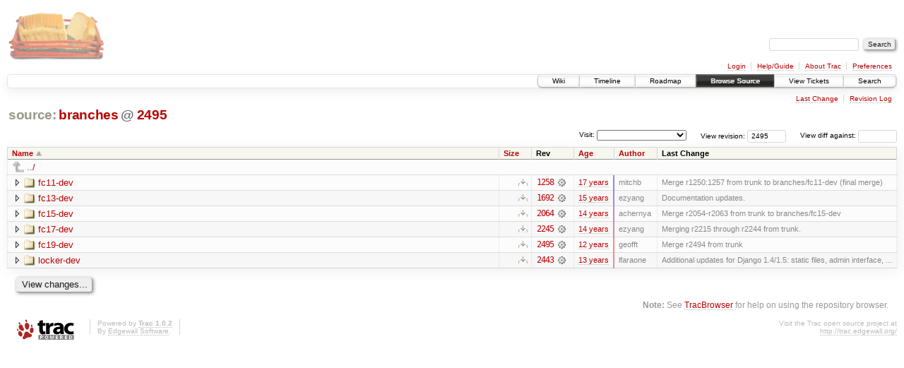

--- FILE ---
content_type: text/html;charset=utf-8
request_url: https://scripts.mit.edu/trac/browser/branches?rev=2495
body_size: 15755
content:
<!DOCTYPE html PUBLIC "-//W3C//DTD XHTML 1.0 Strict//EN" "http://www.w3.org/TR/xhtml1/DTD/xhtml1-strict.dtd">
<html xmlns="http://www.w3.org/1999/xhtml">
  
  


  <head>
    <title>
      branches
     – scripts.mit.edu
    </title>
      <meta http-equiv="Content-Type" content="text/html; charset=UTF-8" />
      <meta http-equiv="X-UA-Compatible" content="IE=edge" />
    <!--[if IE]><script type="text/javascript">
      if (/^#__msie303:/.test(window.location.hash))
        window.location.replace(window.location.hash.replace(/^#__msie303:/, '#'));
    </script><![endif]-->
        <link rel="search" href="/trac/search" />
        <link rel="help" href="/trac/wiki/TracGuide" />
        <link rel="up" href="/trac/browser?rev=2495&amp;order=name" title="Parent directory" />
        <link rel="start" href="/trac/wiki" />
        <link rel="stylesheet" href="/trac/chrome/common/css/trac.css" type="text/css" /><link rel="stylesheet" href="/trac/chrome/common/css/browser.css" type="text/css" />
        <link rel="shortcut icon" href="/trac/chrome/common/trac.ico" type="image/x-icon" />
        <link rel="icon" href="/trac/chrome/common/trac.ico" type="image/x-icon" />
      <link type="application/opensearchdescription+xml" rel="search" href="/trac/search/opensearch" title="Search scripts.mit.edu" />
      <script type="text/javascript" charset="utf-8" src="/trac/chrome/common/js/jquery.js"></script>
      <script type="text/javascript" charset="utf-8" src="/trac/chrome/common/js/babel.js"></script>
      <script type="text/javascript" charset="utf-8" src="/trac/chrome/common/js/trac.js"></script>
      <script type="text/javascript" charset="utf-8" src="/trac/chrome/common/js/search.js"></script>
      <script type="text/javascript" charset="utf-8" src="/trac/chrome/common/js/expand_dir.js"></script>
      <script type="text/javascript" charset="utf-8" src="/trac/chrome/common/js/keyboard_nav.js"></script>
    <script type="text/javascript">
      jQuery(document).ready(function($) {
        $(".trac-autofocus").focus();
        $(".trac-target-new").attr("target", "_blank");
        setTimeout(function() { $(".trac-scroll").scrollToTop() }, 1);
        $(".trac-disable-on-submit").disableOnSubmit();
      });
    </script>
    <meta name="ROBOTS" content="NOINDEX" />
    <script type="text/javascript" src="/trac/chrome/common/js/folding.js"></script>
    <script type="text/javascript">
      jQuery(document).ready(function($) {
        $(".trac-toggledeleted").show().click(function() {
                  $(this).siblings().find(".trac-deleted").toggle();
                  return false;
        }).click();
        $("#jumploc input").hide();
        $("#jumploc select").change(function () {
          this.parentNode.parentNode.submit();
        });
          /* browsers using old WebKits have issues with expandDir... */
          var webkit_rev = /AppleWebKit\/(\d+)/.exec(navigator.userAgent);
          if ( !webkit_rev || (521 - webkit_rev[1]).toString()[0] == "-" )
            enableExpandDir(null, $("table.dirlist tr"), {
                action: 'inplace',
                range_min_secs: '63382764924',
                range_max_secs: '63522637578'
            });
      });
    </script>
  </head>
  <body>
    <div id="banner">
      <div id="header">
        <a id="logo" href="http://scripts.mit.edu/trac/"><img src="/trac/chrome/site/scripts.png" alt="" /></a>
      </div>
      <form id="search" action="/trac/search" method="get">
        <div>
          <label for="proj-search">Search:</label>
          <input type="text" id="proj-search" name="q" size="18" value="" />
          <input type="submit" value="Search" />
        </div>
      </form>
      <div id="metanav" class="nav">
    <ul>
      <li class="first"><a href="/trac/login">Login</a></li><li><a href="/trac/wiki/TracGuide">Help/Guide</a></li><li><a href="/trac/about">About Trac</a></li><li class="last"><a href="/trac/prefs">Preferences</a></li>
    </ul>
  </div>
    </div>
    <div id="mainnav" class="nav">
    <ul>
      <li class="first"><a href="/trac/wiki">Wiki</a></li><li><a href="/trac/timeline">Timeline</a></li><li><a href="/trac/roadmap">Roadmap</a></li><li class="active"><a href="/trac/browser">Browse Source</a></li><li><a href="/trac/query">View Tickets</a></li><li class="last"><a href="/trac/search">Search</a></li>
    </ul>
  </div>
    <div id="main">
      <div id="ctxtnav" class="nav">
        <h2>Context Navigation</h2>
        <ul>
          <li class="first"><a href="/trac/changeset/2495/branches">Last Change</a></li><li class="last"><a href="/trac/log/branches?rev=2495">Revision Log</a></li>
        </ul>
        <hr />
      </div>
    <div id="content" class="browser">
        <h1>
          
<a class="pathentry first" href="/trac/browser?rev=2495&amp;order=name" title="Go to repository root">source:</a>
<a class="pathentry" href="/trac/browser/branches?rev=2495&amp;order=name" title="View branches">branches</a>
<span class="pathentry sep">@</span>
  <a class="pathentry" href="/trac/changeset/2495/" title="View changeset 2495">2495</a>
<br style="clear: both" />

        </h1>
        <div id="diffrev">
          <form action="/trac/changeset" method="get">
            <div>
              <label title="Show the diff against a specific revision">
                View diff against: <input type="text" name="old" size="6" />
                <input type="hidden" name="old_path" value="branches" />
                <input type="hidden" name="new" value="2495" />
                <input type="hidden" name="new_path" value="branches" />
              </label>
            </div>
          </form>
        </div>
        <div id="jumprev">
          <form action="" method="get">
            <div>
              <label for="rev" title="Hint: clear the field to view latest revision">
                View revision:</label>
              <input type="text" id="rev" name="rev" value="2495" size="6" />
            </div>
          </form>
        </div>
        <div id="jumploc">
          <form action="" method="get">
            <div class="buttons">
              <label for="preselected">Visit:</label>
              <select id="preselected" name="preselected">
                <option selected="selected"></option>
                <optgroup label="branches">
                  <option value="/trac/browser/trunk">trunk</option><option value="/trac/browser/branches/fc11-dev">branches/fc11-dev</option><option value="/trac/browser/branches/fc13-dev">branches/fc13-dev</option><option value="/trac/browser/branches/fc15-dev">branches/fc15-dev</option><option value="/trac/browser/branches/fc17-dev">branches/fc17-dev</option><option value="/trac/browser/branches/fc19-dev">branches/fc19-dev</option><option value="/trac/browser/branches/fc20-dev">branches/fc20-dev</option><option value="/trac/browser/branches/locker-dev">branches/locker-dev</option>
                </optgroup><optgroup label="tags">
                  <option value="/trac/browser/tags/fc9-eol?rev=1257">tags/fc9-eol</option><option value="/trac/browser/tags/fc11-eol?rev=1694">tags/fc11-eol</option><option value="/trac/browser/tags/fc13-eol?rev=2065">tags/fc13-eol</option><option value="/trac/browser/tags/fc15-eol?rev=2244">tags/fc15-eol</option><option value="/trac/browser/tags/fc17-eol?rev=2590">tags/fc17-eol</option>
                </optgroup>
              </select>
              <input type="submit" value="Go!" title="Jump to the chosen preselected path" />
            </div>
          </form>
        </div>
        <div class="trac-tags">
        </div>
        <table class="listing dirlist" id="dirlist">
          
  <thead>
    <tr>
      
  <th class="name asc">
    <a title="Sort by name (descending)" href="/trac/browser/branches?rev=2495&amp;desc=1">Name</a>
  </th>

      
  <th class="size">
    <a title="Sort by size (ascending)" href="/trac/browser/branches?rev=2495&amp;order=size">Size</a>
  </th>

      <th class="rev">Rev</th>
      
  <th class="date">
    <a title="Sort by date (ascending)" href="/trac/browser/branches?rev=2495&amp;order=date">Age</a>
  </th>

      
  <th class="author">
    <a title="Sort by author (ascending)" href="/trac/browser/branches?rev=2495&amp;order=author">Author</a>
  </th>

      <th class="change">Last Change</th>
    </tr>
  </thead>

          <tbody>
              <tr class="even">
                <td class="name" colspan="6">
                  <a class="parent" title="Parent Directory" href="/trac/browser?rev=2495&amp;order=name">../</a>
                </td>
              </tr>
            
    <tr class="even">
      <td class="name">
        <a class="dir" title="View Directory" href="/trac/browser/branches/fc11-dev?rev=2495">fc11-dev</a>
      </td>
      <td class="size">
        <span title="None bytes"></span>
        <a href="/trac/browser/branches/fc11-dev?rev=2495&amp;format=zip" class="trac-ziplink" title="Download as Zip archive">​</a>
      </td>
      <td class="rev">
        <a title="View Revision Log" href="/trac/log/branches/fc11-dev?rev=2495">1258</a>
        <a title="View Changeset" class="chgset" href="/trac/changeset/1258/"> </a>
      </td>
      <td class="age" style="border-color: rgb(136,136,255)">
        <a class="timeline" href="/trac/timeline?from=2009-07-09T15%3A35%3A24-04%3A00&amp;precision=second" title="See timeline at Jul 9, 2009, 3:35:24 PM">17 years</a>
      </td>
      <td class="author">mitchb</td>
      <td class="change">
          Merge r1250:1257 from trunk to branches/fc11-dev (final merge)
      </td>
    </tr>
    <tr class="odd">
      <td class="name">
        <a class="dir" title="View Directory" href="/trac/browser/branches/fc13-dev?rev=2495">fc13-dev</a>
      </td>
      <td class="size">
        <span title="None bytes"></span>
        <a href="/trac/browser/branches/fc13-dev?rev=2495&amp;format=zip" class="trac-ziplink" title="Download as Zip archive">​</a>
      </td>
      <td class="rev">
        <a title="View Revision Log" href="/trac/log/branches/fc13-dev?rev=2495">1692</a>
        <a title="View Changeset" class="chgset" href="/trac/changeset/1692/"> </a>
      </td>
      <td class="age" style="border-color: rgb(170,136,220)">
        <a class="timeline" href="/trac/timeline?from=2010-10-23T07%3A56%3A19-04%3A00&amp;precision=second" title="See timeline at Oct 23, 2010, 7:56:19 AM">15 years</a>
      </td>
      <td class="author">ezyang</td>
      <td class="change">
          Documentation updates.
      </td>
    </tr>
    <tr class="even">
      <td class="name">
        <a class="dir" title="View Directory" href="/trac/browser/branches/fc15-dev?rev=2495">fc15-dev</a>
      </td>
      <td class="size">
        <span title="None bytes"></span>
        <a href="/trac/browser/branches/fc15-dev?rev=2495&amp;format=zip" class="trac-ziplink" title="Download as Zip archive">​</a>
      </td>
      <td class="rev">
        <a title="View Revision Log" href="/trac/log/branches/fc15-dev?rev=2495">2064</a>
        <a title="View Changeset" class="chgset" href="/trac/changeset/2064/"> </a>
      </td>
      <td class="age" style="border-color: rgb(199,136,191)">
        <a class="timeline" href="/trac/timeline?from=2011-11-22T00%3A36%3A41-05%3A00&amp;precision=second" title="See timeline at Nov 22, 2011, 12:36:41 AM">14 years</a>
      </td>
      <td class="author">achernya</td>
      <td class="change">
          Merge r2054-r2063 from trunk to branches/fc15-dev
      </td>
    </tr>
    <tr class="odd">
      <td class="name">
        <a class="dir" title="View Directory" href="/trac/browser/branches/fc17-dev?rev=2495">fc17-dev</a>
      </td>
      <td class="size">
        <span title="None bytes"></span>
        <a href="/trac/browser/branches/fc17-dev?rev=2495&amp;format=zip" class="trac-ziplink" title="Download as Zip archive">​</a>
      </td>
      <td class="rev">
        <a title="View Revision Log" href="/trac/log/branches/fc17-dev?rev=2495">2245</a>
        <a title="View Changeset" class="chgset" href="/trac/changeset/2245/"> </a>
      </td>
      <td class="age" style="border-color: rgb(215,136,175)">
        <a class="timeline" href="/trac/timeline?from=2012-06-27T22%3A26%3A17-04%3A00&amp;precision=second" title="See timeline at Jun 27, 2012, 10:26:17 PM">14 years</a>
      </td>
      <td class="author">ezyang</td>
      <td class="change">
          Merging r2215 through r2244 from trunk.
      </td>
    </tr>
    <tr class="even">
      <td class="name">
        <a class="dir" title="View Directory" href="/trac/browser/branches/fc19-dev?rev=2495">fc19-dev</a>
      </td>
      <td class="size">
        <span title="None bytes"></span>
        <a href="/trac/browser/branches/fc19-dev?rev=2495&amp;format=zip" class="trac-ziplink" title="Download as Zip archive">​</a>
      </td>
      <td class="rev">
        <a title="View Revision Log" href="/trac/log/branches/fc19-dev?rev=2495">2495</a>
        <a title="View Changeset" class="chgset" href="/trac/changeset/2495/"> </a>
      </td>
      <td class="age" style="border-color: rgb(255,136,136)">
        <a class="timeline" href="/trac/timeline?from=2013-12-14T12%3A06%3A18-05%3A00&amp;precision=second" title="See timeline at Dec 14, 2013, 12:06:18 PM">12 years</a>
      </td>
      <td class="author">geofft</td>
      <td class="change">
          Merge r2494 from trunk
      </td>
    </tr>
    <tr class="odd">
      <td class="name">
        <a class="dir" title="View Directory" href="/trac/browser/branches/locker-dev?rev=2495">locker-dev</a>
      </td>
      <td class="size">
        <span title="None bytes"></span>
        <a href="/trac/browser/branches/locker-dev?rev=2495&amp;format=zip" class="trac-ziplink" title="Download as Zip archive">​</a>
      </td>
      <td class="rev">
        <a title="View Revision Log" href="/trac/log/branches/locker-dev?rev=2495">2443</a>
        <a title="View Changeset" class="chgset" href="/trac/changeset/2443/"> </a>
      </td>
      <td class="age" style="border-color: rgb(242,136,148)">
        <a class="timeline" href="/trac/timeline?from=2013-06-28T21%3A16%3A49-04%3A00&amp;precision=second" title="See timeline at Jun 28, 2013, 9:16:49 PM">13 years</a>
      </td>
      <td class="author">lfaraone</td>
      <td class="change">
          Additional updates for Django 1.4/1.5: static files, admin interface, ...
      </td>
    </tr>

          </tbody>
        </table>
      <div id="anydiff">
        <form action="/trac/diff" method="get">
          <div class="buttons">
            <input type="hidden" name="new_path" value="/branches" />
            <input type="hidden" name="old_path" value="/branches" />
            <input type="hidden" name="new_rev" value="2495" />
            <input type="hidden" name="old_rev" value="2495" />
            <input type="submit" value="View changes..." title="Select paths and revs for Diff" />
          </div>
        </form>
      </div>
      <div id="help"><strong>Note:</strong> See <a href="/trac/wiki/TracBrowser">TracBrowser</a>
        for help on using the repository browser.</div>
    </div>
    </div>
    <div id="footer" lang="en" xml:lang="en"><hr />
      <a id="tracpowered" href="http://trac.edgewall.org/"><img src="/trac/chrome/common/trac_logo_mini.png" height="30" width="107" alt="Trac Powered" /></a>
      <p class="left">Powered by <a href="/trac/about"><strong>Trac 1.0.2</strong></a><br />
        By <a href="http://www.edgewall.org/">Edgewall Software</a>.</p>
      <p class="right">Visit the Trac open source project at<br /><a href="http://trac.edgewall.org/">http://trac.edgewall.org/</a></p>
    </div>
  </body>
</html>